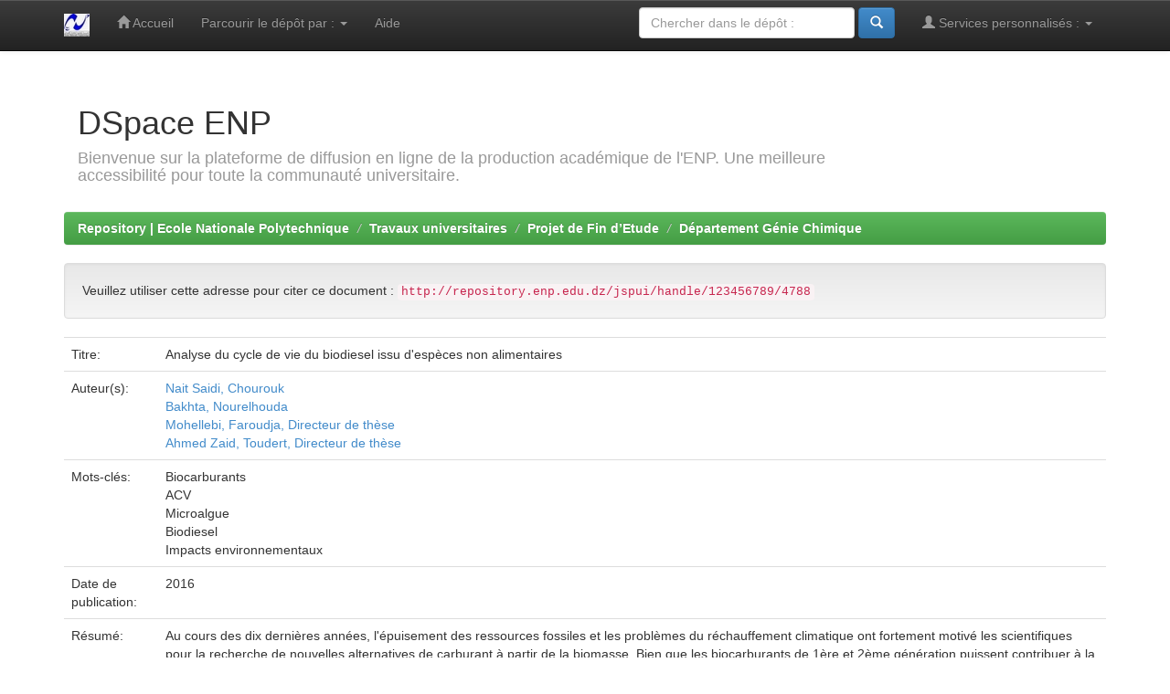

--- FILE ---
content_type: text/html;charset=UTF-8
request_url: https://repository.enp.edu.dz/jspui/handle/123456789/4788
body_size: 5420
content:


















<!DOCTYPE html>
<html>
    <head>
        <title>Repository | Ecole Nationale Polytechnique: Analyse du cycle de vie du biodiesel issu d'espèces non alimentaires</title>
        <meta http-equiv="Content-Type" content="text/html; charset=UTF-8" />
        <meta name="Generator" content="DSpace 6.3" />
        <meta name="viewport" content="width=device-width, initial-scale=1.0">
        <link rel="shortcut icon" href="/jspui/favicon.ico" type="image/x-icon"/>
        <link rel="stylesheet" href="/jspui/static/css/jquery-ui-1.10.3.custom/redmond/jquery-ui-1.10.3.custom.css" type="text/css" />
        <link rel="stylesheet" href="/jspui/static/css/bootstrap/bootstrap.min.css" type="text/css" />
        <link rel="stylesheet" href="/jspui/static/css/bootstrap/bootstrap-theme.min.css" type="text/css" />
        <link rel="stylesheet" href="/jspui/static/css/bootstrap/dspace-theme.css" type="text/css" />

        <link rel="search" type="application/opensearchdescription+xml" href="/jspui/open-search/description.xml" title="DSpace"/>


<link rel="schema.DCTERMS" href="http://purl.org/dc/terms/" />
<link rel="schema.DC" href="http://purl.org/dc/elements/1.1/" />
<meta name="DC.creator" content="Nait Saidi, Chourouk" />
<meta name="DC.creator" content="Bakhta, Nourelhouda" />
<meta name="DC.contributor" content="Mohellebi, Faroudja, Directeur de thèse" />
<meta name="DC.contributor" content="Ahmed Zaid, Toudert, Directeur de thèse" />
<meta name="DCTERMS.dateAccepted" content="2021-01-05T09:27:00Z" scheme="DCTERMS.W3CDTF" />
<meta name="DCTERMS.available" content="2021-01-05T09:27:00Z" scheme="DCTERMS.W3CDTF" />
<meta name="DCTERMS.issued" content="2016" scheme="DCTERMS.W3CDTF" />
<meta name="DC.identifier" content="PC01016" />
<meta name="DC.identifier" content="http://repository.enp.edu.dz/xmlui/handle/123456789/4788" scheme="DCTERMS.URI" />
<meta name="DC.description" content="Mémoire de Projet de Fin d’Études : Génie Chimique : Alger, Ecole Nationale Polytechnique : 2016" xml:lang="fr_FR" />
<meta name="DCTERMS.abstract" content="Au cours des dix dernières années, l'épuisement des ressources fossiles et les problèmes du réchauffement climatique ont fortement motivé les scientifiques pour la recherche de nouvelles alternatives de carburant à partir de la biomasse.&#xD;&#xA;Bien que les biocarburants de 1ère et 2ème génération puissent contribuer à la réduction des émissions de CO2, une telle technologie peut également induire des impacts négatifs sur l'environnement et peut créer une concurrence dans l'utilisation des terres agricoles.&#xD;&#xA;Les microalgues semblent par contre être une alternative pour produire des biocarburants en raison de leur fort rendement en lipides.&#xD;&#xA;Mais, il est encore difficile de savoir si la production du biodiesel est durable et avantageuse pour l'environnement.&#xD;&#xA;C’est pourquoi, il est nécessaire de définir les étapes de production qui doivent être ajustées et optimisées.&#xD;&#xA;Dans ce projet de fin d’études, nous proposons une analyse d’impacts environnementaux potentiels de la production du biodiesel à partir de microalgues avec un scénario de valorisation de la biomasse résiduelle afin de minimiser les impacts des phases les plus énergivores." xml:lang="fr_FR" />
<meta name="DC.language" content="fr" xml:lang="fr_FR" scheme="DCTERMS.RFC1766" />
<meta name="DC.subject" content="Biocarburants" xml:lang="fr_FR" />
<meta name="DC.subject" content="ACV" xml:lang="fr_FR" />
<meta name="DC.subject" content="Microalgue" xml:lang="fr_FR" />
<meta name="DC.subject" content="Biodiesel" xml:lang="fr_FR" />
<meta name="DC.subject" content="Impacts environnementaux" xml:lang="fr_FR" />
<meta name="DC.title" content="Analyse du cycle de vie du biodiesel issu d'espèces non alimentaires" xml:lang="fr_FR" />
<meta name="DC.type" content="Thesis" xml:lang="fr_FR" />

<meta name="citation_keywords" content="Biocarburants; ACV; Microalgue; Biodiesel; Impacts environnementaux; Thesis" />
<meta name="citation_title" content="Analyse du cycle de vie du biodiesel issu d'espèces non alimentaires" />
<meta name="citation_dissertation_name" content="Analyse du cycle de vie du biodiesel issu d'espèces non alimentaires" />
<meta name="citation_language" content="fr" />
<meta name="citation_author" content="Nait Saidi, Chourouk" />
<meta name="citation_author" content="Bakhta, Nourelhouda" />
<meta name="citation_pdf_url" content="http://repository.enp.edu.dz/jspui/bitstream/123456789/4788/1/NAIT%20SAIDI.Chourouk_BAKHTA.Nourelhouda.pdf" />
<meta name="citation_date" content="2016" />
<meta name="citation_abstract_html_url" content="http://repository.enp.edu.dz/jspui/handle/123456789/4788" />


        
        <script type='text/javascript' src="/jspui/static/js/jquery/jquery-1.10.2.min.js"></script>
        <script type='text/javascript' src='/jspui/static/js/jquery/jquery-ui-1.10.3.custom.min.js'></script>
        <script type='text/javascript' src='/jspui/static/js/bootstrap/bootstrap.min.js'></script>
        <script type='text/javascript' src='/jspui/static/js/holder.js'></script>
        <script type="text/javascript" src="/jspui/utils.js"></script>
        <script type="text/javascript" src="/jspui/static/js/choice-support.js"> </script>
        


    
    


    
    

<!-- HTML5 shim and Respond.js IE8 support of HTML5 elements and media queries -->
<!--[if lt IE 9]>
  <script src="/jspui/static/js/html5shiv.js"></script>
  <script src="/jspui/static/js/respond.min.js"></script>
<![endif]-->
    </head>

    
    
    <body class="undernavigation">
<a class="sr-only" href="#content">Skip navigation</a>
<header class="navbar navbar-inverse navbar-fixed-top">

    
            <div class="container">
                

























       <div class="navbar-header">
         <button type="button" class="navbar-toggle" data-toggle="collapse" data-target=".navbar-collapse">
           <span class="icon-bar"></span>
           <span class="icon-bar"></span>
           <span class="icon-bar"></span>
         </button>
         <a class="navbar-brand" href="/jspui/"><img height="25" src="/jspui/image/dspace-logo-only.png" alt="DSpace logo" /></a>
       </div>
       <nav class="collapse navbar-collapse bs-navbar-collapse" role="navigation">
         <ul class="nav navbar-nav">
           <li class=""><a href="/jspui/"><span class="glyphicon glyphicon-home"></span> Accueil</a></li>
                
           <li class="dropdown">
             <a href="#" class="dropdown-toggle" data-toggle="dropdown">Parcourir le dépôt par&nbsp;: <b class="caret"></b></a>
             <ul class="dropdown-menu">
               <li><a href="/jspui/community-list">Communautés et collections</a></li>
				<li class="divider"></li>
        <li class="dropdown-header">Naviguer les items de&nbsp;:</li>
				
				
				
				      			<li><a href="/jspui/browse?type=dateissued">Date publié</a></li>
					
				      			<li><a href="/jspui/browse?type=author">Auteur(e)</a></li>
					
				      			<li><a href="/jspui/browse?type=title">Titre</a></li>
					
				      			<li><a href="/jspui/browse?type=subject">Sujet</a></li>
					
				    
				

            </ul>
          </li>
          <li class=""><script type="text/javascript">
<!-- Javascript starts here
document.write('<a href="#" onClick="var popupwin = window.open(\'/jspui/help/index.html\',\'dspacepopup\',\'height=600,width=550,resizable,scrollbars\');popupwin.focus();return false;">Aide<\/a>');
// -->
</script><noscript><a href="/jspui/help/index.html" target="dspacepopup">Aide</a></noscript></li>
       </ul>

 
 
       <div class="nav navbar-nav navbar-right">
		<ul class="nav navbar-nav navbar-right">
         <li class="dropdown">
         
             <a href="#" class="dropdown-toggle" data-toggle="dropdown"><span class="glyphicon glyphicon-user"></span> Services personnalisés&nbsp;: <b class="caret"></b></a>
	             
             <ul class="dropdown-menu">
               <li><a href="/jspui/mydspace">Espace personnel</a></li>
               <li><a href="/jspui/subscribe">Recevoir&nbsp;les&nbsp;nouveautés</a></li>
               <li><a href="/jspui/profile">Modifier mon profil</a></li>

		
             </ul>
           </li>
          </ul>
          
	
	<form method="get" action="/jspui/simple-search" class="navbar-form navbar-right">
	    <div class="form-group">
          <input type="text" class="form-control" placeholder="Chercher&nbsp;dans&nbsp;le&nbsp;dépôt&nbsp;:" name="query" id="tequery" size="25"/>
        </div>
        <button type="submit" class="btn btn-primary"><span class="glyphicon glyphicon-search"></span></button>

	</form></div>
    </nav>

            </div>

</header>

<main id="content" role="main">





<div class="container banner">
   <!-- <div class="row"> --!>
       <!--  <div class="col-md-9 brand">
           <h1>DSpace <small>JSPUI</small></h1> 
           <h4>DSpace préserve et permet l'accès à toute manière de contenu, y compris des documents texte, des images, des MPEG et des ensembles de données</h4> <a href="http://dspace.org" class="btn btn-primary">Savoir Plus</a> 
        </div> -->
	<div class="col-md-9 brand">
		<h1>DSpace ENP </h1>
		<h4><!--<strong>Bold test </strong> --> Bienvenue sur la plateforme de diffusion en ligne de la production académique de l'ENP.
                Une meilleure accessibilité pour toute la communauté universitaire.</h4>
        </div> 
       
        </div
    </div>
</div>



</div>

<br/>
                

<div class="container">
    



  

<ol class="breadcrumb btn-success">

  <li><a href="/jspui/">Repository | Ecole Nationale Polytechnique</a></li>

  <li><a href="/jspui/handle/123456789/62">Travaux universitaires</a></li>

  <li><a href="/jspui/handle/123456789/70">Projet de Fin d’Etude</a></li>

  <li><a href="/jspui/handle/123456789/147">Département Génie Chimique</a></li>

</ol>

</div>                



        
<div class="container">
	






































		
		
		
		

                
                <div class="well">Veuillez utiliser cette adresse pour citer ce document&nbsp;:
                <code>http://repository.enp.edu.dz/jspui/handle/123456789/4788</code></div>



    
    <table class="table itemDisplayTable">
<tr><td class="metadataFieldLabel dc_title">Titre:&nbsp;</td><td class="metadataFieldValue dc_title">Analyse&#x20;du&#x20;cycle&#x20;de&#x20;vie&#x20;du&#x20;biodiesel&#x20;issu&#x20;d&#39;espèces&#x20;non&#x20;alimentaires</td></tr>
<tr><td class="metadataFieldLabel dc_contributor">Auteur(s):&nbsp;</td><td class="metadataFieldValue dc_contributor"><a class="author"href="/jspui/browse?type=author&amp;value=Nait+Saidi%2C+Chourouk">Nait&#x20;Saidi,&#x20;Chourouk</a><br /><a class="author"href="/jspui/browse?type=author&amp;value=Bakhta%2C+Nourelhouda">Bakhta,&#x20;Nourelhouda</a><br /><a class="author"href="/jspui/browse?type=author&amp;value=Mohellebi%2C+Faroudja%2C+Directeur+de+th%C3%A8se">Mohellebi,&#x20;Faroudja,&#x20;Directeur&#x20;de&#x20;thèse</a><br /><a class="author"href="/jspui/browse?type=author&amp;value=Ahmed+Zaid%2C+Toudert%2C+Directeur+de+th%C3%A8se">Ahmed&#x20;Zaid,&#x20;Toudert,&#x20;Directeur&#x20;de&#x20;thèse</a></td></tr>
<tr><td class="metadataFieldLabel dc_subject">Mots-clés:&nbsp;</td><td class="metadataFieldValue dc_subject">Biocarburants<br />ACV<br />Microalgue<br />Biodiesel<br />Impacts&#x20;environnementaux</td></tr>
<tr><td class="metadataFieldLabel dc_date_issued">Date de publication:&nbsp;</td><td class="metadataFieldValue dc_date_issued">2016</td></tr>
<tr><td class="metadataFieldLabel dc_description_abstract">Résumé:&nbsp;</td><td class="metadataFieldValue dc_description_abstract">Au&#x20;cours&#x20;des&#x20;dix&#x20;dernières&#x20;années,&#x20;l&#39;épuisement&#x20;des&#x20;ressources&#x20;fossiles&#x20;et&#x20;les&#x20;problèmes&#x20;du&#x20;réchauffement&#x20;climatique&#x20;ont&#x20;fortement&#x20;motivé&#x20;les&#x20;scientifiques&#x20;pour&#x20;la&#x20;recherche&#x20;de&#x20;nouvelles&#x20;alternatives&#x20;de&#x20;carburant&#x20;à&#x20;partir&#x20;de&#x20;la&#x20;biomasse.&#x0D;&#x0A;Bien&#x20;que&#x20;les&#x20;biocarburants&#x20;de&#x20;1ère&#x20;et&#x20;2ème&#x20;génération&#x20;puissent&#x20;contribuer&#x20;à&#x20;la&#x20;réduction&#x20;des&#x20;émissions&#x20;de&#x20;CO2,&#x20;une&#x20;telle&#x20;technologie&#x20;peut&#x20;également&#x20;induire&#x20;des&#x20;impacts&#x20;négatifs&#x20;sur&#x20;l&#39;environnement&#x20;et&#x20;peut&#x20;créer&#x20;une&#x20;concurrence&#x20;dans&#x20;l&#39;utilisation&#x20;des&#x20;terres&#x20;agricoles.&#x0D;&#x0A;Les&#x20;microalgues&#x20;semblent&#x20;par&#x20;contre&#x20;être&#x20;une&#x20;alternative&#x20;pour&#x20;produire&#x20;des&#x20;biocarburants&#x20;en&#x20;raison&#x20;de&#x20;leur&#x20;fort&#x20;rendement&#x20;en&#x20;lipides.&#x0D;&#x0A;Mais,&#x20;il&#x20;est&#x20;encore&#x20;difficile&#x20;de&#x20;savoir&#x20;si&#x20;la&#x20;production&#x20;du&#x20;biodiesel&#x20;est&#x20;durable&#x20;et&#x20;avantageuse&#x20;pour&#x20;l&#39;environnement.&#x0D;&#x0A;C’est&#x20;pourquoi,&#x20;il&#x20;est&#x20;nécessaire&#x20;de&#x20;définir&#x20;les&#x20;étapes&#x20;de&#x20;production&#x20;qui&#x20;doivent&#x20;être&#x20;ajustées&#x20;et&#x20;optimisées.&#x0D;&#x0A;Dans&#x20;ce&#x20;projet&#x20;de&#x20;fin&#x20;d’études,&#x20;nous&#x20;proposons&#x20;une&#x20;analyse&#x20;d’impacts&#x20;environnementaux&#x20;potentiels&#x20;de&#x20;la&#x20;production&#x20;du&#x20;biodiesel&#x20;à&#x20;partir&#x20;de&#x20;microalgues&#x20;avec&#x20;un&#x20;scénario&#x20;de&#x20;valorisation&#x20;de&#x20;la&#x20;biomasse&#x20;résiduelle&#x20;afin&#x20;de&#x20;minimiser&#x20;les&#x20;impacts&#x20;des&#x20;phases&#x20;les&#x20;plus&#x20;énergivores.</td></tr>
<tr><td class="metadataFieldLabel dc_description">Description:&nbsp;</td><td class="metadataFieldValue dc_description">Mémoire&#x20;de&#x20;Projet&#x20;de&#x20;Fin&#x20;d’Études&#x20;:&#x20;Génie&#x20;Chimique&#x20;:&#x20;Alger,&#x20;Ecole&#x20;Nationale&#x20;Polytechnique&#x20;:&#x20;2016</td></tr>
<tr><td class="metadataFieldLabel dc_identifier_uri">URI/URL:&nbsp;</td><td class="metadataFieldValue dc_identifier_uri"><a href="http://repository.enp.edu.dz/xmlui/handle/123456789/4788">http:&#x2F;&#x2F;repository.enp.edu.dz&#x2F;xmlui&#x2F;handle&#x2F;123456789&#x2F;4788</a></td></tr>
<tr><td class="metadataFieldLabel">Collection(s)&nbsp;:</td><td class="metadataFieldValue"><a href="/jspui/handle/123456789/147">Département Génie Chimique</a><br/></td></tr>
</table><br/>
<div class="panel panel-info"><div class="panel-heading">Fichier(s) constituant ce document&nbsp;:</div>
<table class="table panel-body"><tr><th id="t1" class="standard">Fichier</th>
<th id="t2" class="standard">Description</th>
<th id="t3" class="standard">Taille</th><th id="t4" class="standard">Format</th><th>&nbsp;</th></tr>
<tr><td headers="t1" class="standard break-all"><a target="_blank" href="/jspui/bitstream/123456789/4788/1/NAIT%20SAIDI.Chourouk_BAKHTA.Nourelhouda.pdf">NAIT SAIDI.Chourouk_BAKHTA.Nourelhouda.pdf</a></td><td headers="t2" class="standard break-all">PC01016</td><td headers="t3" class="standard">4.09 MB</td><td headers="t4" class="standard">Adobe PDF</td><td class="standard" align="center"><a class="btn btn-primary" target="_blank" href="/jspui/bitstream/123456789/4788/1/NAIT%20SAIDI.Chourouk_BAKHTA.Nourelhouda.pdf">Voir/Ouvrir</a></td></tr></table>
</div>

<div class="container row">


    <a class="btn btn-default" href="/jspui/handle/123456789/4788?mode=full">
        Affichage détaillé
    </a>

    <a class="statisticsLink  btn btn-primary" href="/jspui/handle/123456789/4788/statistics"><span class="glyphicon glyphicon-stats"></span></a>

    

</div>
<br/>
    

<br/>
    

    <p class="submitFormHelp alert alert-info">Tous les documents dans DSpace sont protégés par copyright, avec tous droits réservés.</p>
    












            

</div>
</main>
            
             <footer class="navbar navbar-inverse navbar-bottom">
             <div id="designedby" class="container text-muted">
          <a href="http://biblio.enp.edu.dz/"><img
                                    src="/jspui/image/logo-cineca-small.png" alt=""/></a>
                                   
		 
                   <div class="pull-right">    <p style="color:white;"> Réalisé par le centre informatique CSRTCTED  de L' <a href="https://www.enp.edu.dz"> ENP </a> </p> </div>


			</div>
    </footer>
    </body>
</html>

